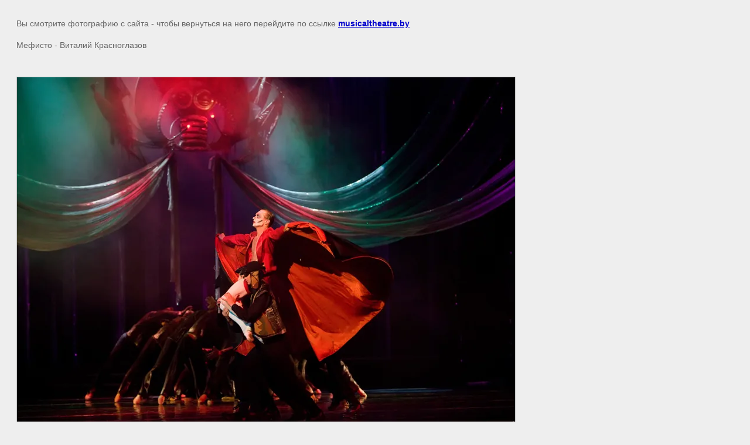

--- FILE ---
content_type: text/javascript
request_url: https://counter.megagroup.ru/547dd39436aa711b76ceda33623cec9e.js?r=&s=1280*720*24&u=https%3A%2F%2Fmusicaltheatre.by%2Fmefisto25&t=%7C%20%D0%9C%D0%B5%D1%84%D0%B8%D1%81%D1%82%D0%BE%20(%D0%A0%D0%B0%D0%B7%D1%80%D1%83%D1%88%D0%B8%D1%82%D0%B5%D0%BB%D1%8C%20%D0%94%D1%83%D1%88)&fv=0,0&en=1&rld=0&fr=0&callback=_sntnl1769632876756&1769632876756
body_size: 94
content:
//:1
_sntnl1769632876756({date:"Wed, 28 Jan 2026 20:41:16 GMT", res:"1"})